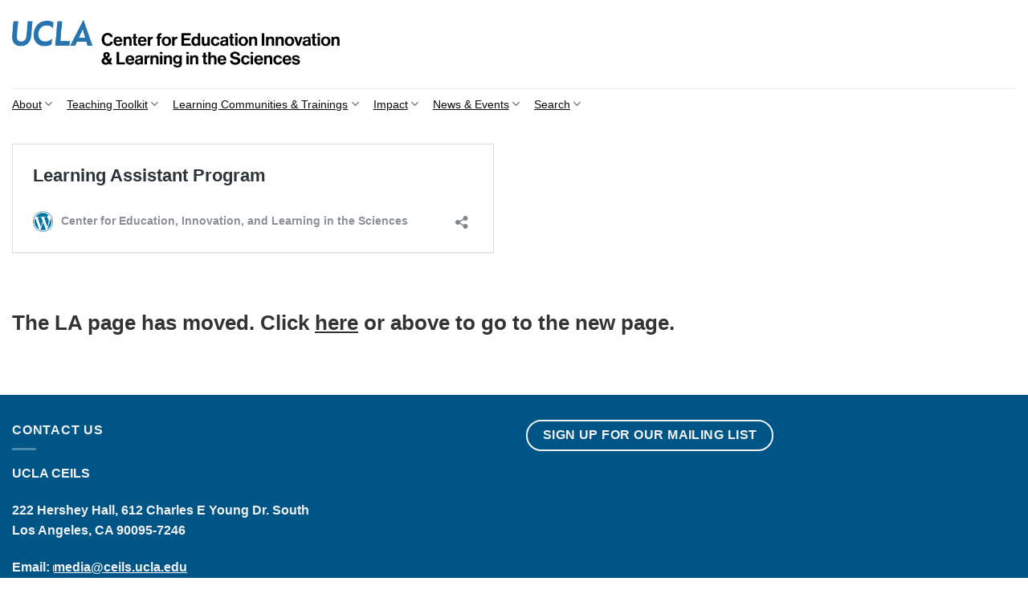

--- FILE ---
content_type: text/html; charset=UTF-8
request_url: https://ceils.ucla.edu/learningassistants/
body_size: 61935
content:

<!DOCTYPE html>
<html lang="en-US" class="loading-site no-js">
<head>
	<meta charset="UTF-8" />
	<link rel="profile" href="http://gmpg.org/xfn/11" />
	<link rel="pingback" href="https://ceils.ucla.edu/xmlrpc.php" />

	<script>(function(html){html.className = html.className.replace(/\bno-js\b/,'js')})(document.documentElement);</script>
<meta name='robots' content='index, follow, max-image-preview:large, max-snippet:-1, max-video-preview:-1' />
	<style>img:is([sizes="auto" i], [sizes^="auto," i]) { contain-intrinsic-size: 3000px 1500px }</style>
	<meta name="viewport" content="width=device-width, initial-scale=1, maximum-scale=2" />
	<!-- This site is optimized with the Yoast SEO plugin v26.8 - https://yoast.com/product/yoast-seo-wordpress/ -->
	<title>This page has moved - Center for Education, Innovation, and Learning in the Sciences</title>
	<link rel="canonical" href="https://ceils.ucla.edu/learningassistants/" />
	<meta property="og:locale" content="en_US" />
	<meta property="og:type" content="article" />
	<meta property="og:title" content="This page has moved - Center for Education, Innovation, and Learning in the Sciences" />
	<meta property="og:description" content="Learning Assistant Program The LA page has moved. Click here or above to go to the new page." />
	<meta property="og:url" content="https://ceils.ucla.edu/learningassistants/" />
	<meta property="og:site_name" content="Center for Education, Innovation, and Learning in the Sciences" />
	<meta property="article:modified_time" content="2022-07-12T21:01:10+00:00" />
	<meta name="twitter:card" content="summary_large_image" />
	<meta name="twitter:label1" content="Est. reading time" />
	<meta name="twitter:data1" content="1 minute" />
	<script type="application/ld+json" class="yoast-schema-graph">{"@context":"https://schema.org","@graph":[{"@type":"WebPage","@id":"https://ceils.ucla.edu/learningassistants/","url":"https://ceils.ucla.edu/learningassistants/","name":"This page has moved - Center for Education, Innovation, and Learning in the Sciences","isPartOf":{"@id":"https://ceils.ucla.edu/#website"},"datePublished":"2022-07-12T20:58:20+00:00","dateModified":"2022-07-12T21:01:10+00:00","breadcrumb":{"@id":"https://ceils.ucla.edu/learningassistants/#breadcrumb"},"inLanguage":"en-US","potentialAction":[{"@type":"ReadAction","target":["https://ceils.ucla.edu/learningassistants/"]}]},{"@type":"BreadcrumbList","@id":"https://ceils.ucla.edu/learningassistants/#breadcrumb","itemListElement":[{"@type":"ListItem","position":1,"name":"Home","item":"https://ceils.ucla.edu/"},{"@type":"ListItem","position":2,"name":"This page has moved"}]},{"@type":"WebSite","@id":"https://ceils.ucla.edu/#website","url":"https://ceils.ucla.edu/","name":"Center for Education, Innovation, and Learning in the Sciences","description":"UCLA CEILS","potentialAction":[{"@type":"SearchAction","target":{"@type":"EntryPoint","urlTemplate":"https://ceils.ucla.edu/?s={search_term_string}"},"query-input":{"@type":"PropertyValueSpecification","valueRequired":true,"valueName":"search_term_string"}}],"inLanguage":"en-US"}]}</script>
	<!-- / Yoast SEO plugin. -->


<link rel='dns-prefetch' href='//www.googletagmanager.com' />
<link rel='prefetch' href='https://ceils.ucla.edu/wp-content/themes/flatsome/assets/js/flatsome.js?ver=8e60d746741250b4dd4e' />
<link rel='prefetch' href='https://ceils.ucla.edu/wp-content/themes/flatsome/assets/js/chunk.slider.js?ver=3.19.4' />
<link rel='prefetch' href='https://ceils.ucla.edu/wp-content/themes/flatsome/assets/js/chunk.popups.js?ver=3.19.4' />
<link rel='prefetch' href='https://ceils.ucla.edu/wp-content/themes/flatsome/assets/js/chunk.tooltips.js?ver=3.19.4' />
<link rel="alternate" type="application/rss+xml" title="Center for Education, Innovation, and Learning in the Sciences &raquo; Feed" href="https://ceils.ucla.edu/feed/" />
<link rel="alternate" type="text/calendar" title="Center for Education, Innovation, and Learning in the Sciences &raquo; iCal Feed" href="https://ceils.ucla.edu/events/?ical=1" />
<script type="text/javascript">
/* <![CDATA[ */
window._wpemojiSettings = {"baseUrl":"https:\/\/s.w.org\/images\/core\/emoji\/16.0.1\/72x72\/","ext":".png","svgUrl":"https:\/\/s.w.org\/images\/core\/emoji\/16.0.1\/svg\/","svgExt":".svg","source":{"concatemoji":"https:\/\/ceils.ucla.edu\/wp-includes\/js\/wp-emoji-release.min.js?ver=1282493a0ebd64e9ad38dcef1bef634d"}};
/*! This file is auto-generated */
!function(s,n){var o,i,e;function c(e){try{var t={supportTests:e,timestamp:(new Date).valueOf()};sessionStorage.setItem(o,JSON.stringify(t))}catch(e){}}function p(e,t,n){e.clearRect(0,0,e.canvas.width,e.canvas.height),e.fillText(t,0,0);var t=new Uint32Array(e.getImageData(0,0,e.canvas.width,e.canvas.height).data),a=(e.clearRect(0,0,e.canvas.width,e.canvas.height),e.fillText(n,0,0),new Uint32Array(e.getImageData(0,0,e.canvas.width,e.canvas.height).data));return t.every(function(e,t){return e===a[t]})}function u(e,t){e.clearRect(0,0,e.canvas.width,e.canvas.height),e.fillText(t,0,0);for(var n=e.getImageData(16,16,1,1),a=0;a<n.data.length;a++)if(0!==n.data[a])return!1;return!0}function f(e,t,n,a){switch(t){case"flag":return n(e,"\ud83c\udff3\ufe0f\u200d\u26a7\ufe0f","\ud83c\udff3\ufe0f\u200b\u26a7\ufe0f")?!1:!n(e,"\ud83c\udde8\ud83c\uddf6","\ud83c\udde8\u200b\ud83c\uddf6")&&!n(e,"\ud83c\udff4\udb40\udc67\udb40\udc62\udb40\udc65\udb40\udc6e\udb40\udc67\udb40\udc7f","\ud83c\udff4\u200b\udb40\udc67\u200b\udb40\udc62\u200b\udb40\udc65\u200b\udb40\udc6e\u200b\udb40\udc67\u200b\udb40\udc7f");case"emoji":return!a(e,"\ud83e\udedf")}return!1}function g(e,t,n,a){var r="undefined"!=typeof WorkerGlobalScope&&self instanceof WorkerGlobalScope?new OffscreenCanvas(300,150):s.createElement("canvas"),o=r.getContext("2d",{willReadFrequently:!0}),i=(o.textBaseline="top",o.font="600 32px Arial",{});return e.forEach(function(e){i[e]=t(o,e,n,a)}),i}function t(e){var t=s.createElement("script");t.src=e,t.defer=!0,s.head.appendChild(t)}"undefined"!=typeof Promise&&(o="wpEmojiSettingsSupports",i=["flag","emoji"],n.supports={everything:!0,everythingExceptFlag:!0},e=new Promise(function(e){s.addEventListener("DOMContentLoaded",e,{once:!0})}),new Promise(function(t){var n=function(){try{var e=JSON.parse(sessionStorage.getItem(o));if("object"==typeof e&&"number"==typeof e.timestamp&&(new Date).valueOf()<e.timestamp+604800&&"object"==typeof e.supportTests)return e.supportTests}catch(e){}return null}();if(!n){if("undefined"!=typeof Worker&&"undefined"!=typeof OffscreenCanvas&&"undefined"!=typeof URL&&URL.createObjectURL&&"undefined"!=typeof Blob)try{var e="postMessage("+g.toString()+"("+[JSON.stringify(i),f.toString(),p.toString(),u.toString()].join(",")+"));",a=new Blob([e],{type:"text/javascript"}),r=new Worker(URL.createObjectURL(a),{name:"wpTestEmojiSupports"});return void(r.onmessage=function(e){c(n=e.data),r.terminate(),t(n)})}catch(e){}c(n=g(i,f,p,u))}t(n)}).then(function(e){for(var t in e)n.supports[t]=e[t],n.supports.everything=n.supports.everything&&n.supports[t],"flag"!==t&&(n.supports.everythingExceptFlag=n.supports.everythingExceptFlag&&n.supports[t]);n.supports.everythingExceptFlag=n.supports.everythingExceptFlag&&!n.supports.flag,n.DOMReady=!1,n.readyCallback=function(){n.DOMReady=!0}}).then(function(){return e}).then(function(){var e;n.supports.everything||(n.readyCallback(),(e=n.source||{}).concatemoji?t(e.concatemoji):e.wpemoji&&e.twemoji&&(t(e.twemoji),t(e.wpemoji)))}))}((window,document),window._wpemojiSettings);
/* ]]> */
</script>
<style id='wp-emoji-styles-inline-css' type='text/css'>

	img.wp-smiley, img.emoji {
		display: inline !important;
		border: none !important;
		box-shadow: none !important;
		height: 1em !important;
		width: 1em !important;
		margin: 0 0.07em !important;
		vertical-align: -0.1em !important;
		background: none !important;
		padding: 0 !important;
	}
</style>
<style id='wp-block-library-inline-css' type='text/css'>
:root{--wp-admin-theme-color:#007cba;--wp-admin-theme-color--rgb:0,124,186;--wp-admin-theme-color-darker-10:#006ba1;--wp-admin-theme-color-darker-10--rgb:0,107,161;--wp-admin-theme-color-darker-20:#005a87;--wp-admin-theme-color-darker-20--rgb:0,90,135;--wp-admin-border-width-focus:2px;--wp-block-synced-color:#7a00df;--wp-block-synced-color--rgb:122,0,223;--wp-bound-block-color:var(--wp-block-synced-color)}@media (min-resolution:192dpi){:root{--wp-admin-border-width-focus:1.5px}}.wp-element-button{cursor:pointer}:root{--wp--preset--font-size--normal:16px;--wp--preset--font-size--huge:42px}:root .has-very-light-gray-background-color{background-color:#eee}:root .has-very-dark-gray-background-color{background-color:#313131}:root .has-very-light-gray-color{color:#eee}:root .has-very-dark-gray-color{color:#313131}:root .has-vivid-green-cyan-to-vivid-cyan-blue-gradient-background{background:linear-gradient(135deg,#00d084,#0693e3)}:root .has-purple-crush-gradient-background{background:linear-gradient(135deg,#34e2e4,#4721fb 50%,#ab1dfe)}:root .has-hazy-dawn-gradient-background{background:linear-gradient(135deg,#faaca8,#dad0ec)}:root .has-subdued-olive-gradient-background{background:linear-gradient(135deg,#fafae1,#67a671)}:root .has-atomic-cream-gradient-background{background:linear-gradient(135deg,#fdd79a,#004a59)}:root .has-nightshade-gradient-background{background:linear-gradient(135deg,#330968,#31cdcf)}:root .has-midnight-gradient-background{background:linear-gradient(135deg,#020381,#2874fc)}.has-regular-font-size{font-size:1em}.has-larger-font-size{font-size:2.625em}.has-normal-font-size{font-size:var(--wp--preset--font-size--normal)}.has-huge-font-size{font-size:var(--wp--preset--font-size--huge)}.has-text-align-center{text-align:center}.has-text-align-left{text-align:left}.has-text-align-right{text-align:right}#end-resizable-editor-section{display:none}.aligncenter{clear:both}.items-justified-left{justify-content:flex-start}.items-justified-center{justify-content:center}.items-justified-right{justify-content:flex-end}.items-justified-space-between{justify-content:space-between}.screen-reader-text{border:0;clip-path:inset(50%);height:1px;margin:-1px;overflow:hidden;padding:0;position:absolute;width:1px;word-wrap:normal!important}.screen-reader-text:focus{background-color:#ddd;clip-path:none;color:#444;display:block;font-size:1em;height:auto;left:5px;line-height:normal;padding:15px 23px 14px;text-decoration:none;top:5px;width:auto;z-index:100000}html :where(.has-border-color){border-style:solid}html :where([style*=border-top-color]){border-top-style:solid}html :where([style*=border-right-color]){border-right-style:solid}html :where([style*=border-bottom-color]){border-bottom-style:solid}html :where([style*=border-left-color]){border-left-style:solid}html :where([style*=border-width]){border-style:solid}html :where([style*=border-top-width]){border-top-style:solid}html :where([style*=border-right-width]){border-right-style:solid}html :where([style*=border-bottom-width]){border-bottom-style:solid}html :where([style*=border-left-width]){border-left-style:solid}html :where(img[class*=wp-image-]){height:auto;max-width:100%}:where(figure){margin:0 0 1em}html :where(.is-position-sticky){--wp-admin--admin-bar--position-offset:var(--wp-admin--admin-bar--height,0px)}@media screen and (max-width:600px){html :where(.is-position-sticky){--wp-admin--admin-bar--position-offset:0px}}
</style>
<link rel='stylesheet' id='flatsome-main-css' href='https://ceils.ucla.edu/wp-content/themes/flatsome/assets/css/flatsome.css?ver=3.19.4' type='text/css' media='all' />
<style id='flatsome-main-inline-css' type='text/css'>
@font-face {
				font-family: "fl-icons";
				font-display: block;
				src: url(https://ceils.ucla.edu/wp-content/themes/flatsome/assets/css/icons/fl-icons.eot?v=3.19.4);
				src:
					url(https://ceils.ucla.edu/wp-content/themes/flatsome/assets/css/icons/fl-icons.eot#iefix?v=3.19.4) format("embedded-opentype"),
					url(https://ceils.ucla.edu/wp-content/themes/flatsome/assets/css/icons/fl-icons.woff2?v=3.19.4) format("woff2"),
					url(https://ceils.ucla.edu/wp-content/themes/flatsome/assets/css/icons/fl-icons.ttf?v=3.19.4) format("truetype"),
					url(https://ceils.ucla.edu/wp-content/themes/flatsome/assets/css/icons/fl-icons.woff?v=3.19.4) format("woff"),
					url(https://ceils.ucla.edu/wp-content/themes/flatsome/assets/css/icons/fl-icons.svg?v=3.19.4#fl-icons) format("svg");
			}
</style>
<link rel='stylesheet' id='flatsome-style-css' href='https://ceils.ucla.edu/wp-content/themes/ceils/style.css?ver=3.0' type='text/css' media='all' />
<link rel='stylesheet' id='wp-block-heading-css' href='https://ceils.ucla.edu/wp-includes/blocks/heading/style.min.css?ver=1282493a0ebd64e9ad38dcef1bef634d' type='text/css' media='all' />
<link rel='stylesheet' id='wp-block-paragraph-css' href='https://ceils.ucla.edu/wp-includes/blocks/paragraph/style.min.css?ver=1282493a0ebd64e9ad38dcef1bef634d' type='text/css' media='all' />

<!-- Google tag (gtag.js) snippet added by Site Kit -->
<!-- Google Analytics snippet added by Site Kit -->
<script type="text/javascript" src="https://www.googletagmanager.com/gtag/js?id=GT-MKPDWNW" id="google_gtagjs-js" async></script>
<script type="text/javascript" id="google_gtagjs-js-after">
/* <![CDATA[ */
window.dataLayer = window.dataLayer || [];function gtag(){dataLayer.push(arguments);}
gtag("set","linker",{"domains":["ceils.ucla.edu"]});
gtag("js", new Date());
gtag("set", "developer_id.dZTNiMT", true);
gtag("config", "GT-MKPDWNW");
/* ]]> */
</script>
<script type="text/javascript" src="https://ceils.ucla.edu/wp-includes/js/jquery/jquery.min.js?ver=3.7.1" id="jquery-core-js"></script>
<script type="text/javascript" src="https://ceils.ucla.edu/wp-includes/js/jquery/jquery-migrate.min.js?ver=3.4.1" id="jquery-migrate-js"></script>
<script type="text/javascript" src="https://ceils.ucla.edu/wp-includes/js/wp-embed.min.js?ver=1282493a0ebd64e9ad38dcef1bef634d" id="wp-embed-js" defer="defer" data-wp-strategy="defer"></script>
<link rel="https://api.w.org/" href="https://ceils.ucla.edu/wp-json/" /><link rel="alternate" title="JSON" type="application/json" href="https://ceils.ucla.edu/wp-json/wp/v2/pages/2322" /><link rel="EditURI" type="application/rsd+xml" title="RSD" href="https://ceils.ucla.edu/xmlrpc.php?rsd" />

<link rel='shortlink' href='https://ceils.ucla.edu/?p=2322' />
<link rel="alternate" title="oEmbed (JSON)" type="application/json+oembed" href="https://ceils.ucla.edu/wp-json/oembed/1.0/embed?url=https%3A%2F%2Fceils.ucla.edu%2Flearningassistants%2F" />
<link rel="alternate" title="oEmbed (XML)" type="text/xml+oembed" href="https://ceils.ucla.edu/wp-json/oembed/1.0/embed?url=https%3A%2F%2Fceils.ucla.edu%2Flearningassistants%2F&#038;format=xml" />
<meta name="generator" content="Site Kit by Google 1.170.0" /><!-- Matomo -->
<script>
  var _paq = window._paq = window._paq || [];
  /* tracker methods like "setCustomDimension" should be called before "trackPageView" */
  _paq.push(['trackPageView']);
  _paq.push(['enableLinkTracking']);
  (function() {
    var u="https://matomolsc.lsnet.ucla.edu/";
    _paq.push(['setTrackerUrl', u+'matomo.php']);
    _paq.push(['setSiteId', '42']);
    var d=document, g=d.createElement('script'), s=d.getElementsByTagName('script')[0];
    g.async=true; g.src=u+'matomo.js'; s.parentNode.insertBefore(g,s);
  })();
</script>
<!-- End Matomo Code -->
<meta name="tec-api-version" content="v1"><meta name="tec-api-origin" content="https://ceils.ucla.edu"><link rel="alternate" href="https://ceils.ucla.edu/wp-json/tribe/events/v1/" /><style id="custom-css" type="text/css">:root {--primary-color: #2774ae;--fs-color-primary: #2774ae;--fs-color-secondary: #ffd100;--fs-color-success: #00ff87;--fs-color-alert: #b20000;--fs-experimental-link-color: #333333;--fs-experimental-link-color-hover: #111;}.tooltipster-base {--tooltip-color: #fff;--tooltip-bg-color: #000;}.off-canvas-right .mfp-content, .off-canvas-left .mfp-content {--drawer-width: 300px;}.container-width, .full-width .ubermenu-nav, .container, .row{max-width: 1370px}.row.row-collapse{max-width: 1340px}.row.row-small{max-width: 1362.5px}.row.row-large{max-width: 1400px}.header-main{height: 110px}#logo img{max-height: 110px}#logo{width:408px;}.header-bottom{min-height: 10px}.header-top{min-height: 40px}.transparent .header-main{height: 30px}.transparent #logo img{max-height: 30px}.has-transparent + .page-title:first-of-type,.has-transparent + #main > .page-title,.has-transparent + #main > div > .page-title,.has-transparent + #main .page-header-wrapper:first-of-type .page-title{padding-top: 80px;}.header.show-on-scroll,.stuck .header-main{height:70px!important}.stuck #logo img{max-height: 70px!important}.header-bg-color {background-color: rgba(255,255,255,0.9)}.header-bottom {background-color: #ffffff}.top-bar-nav > li > a{line-height: 16px }.header-main .nav > li > a{line-height: 16px }.stuck .header-main .nav > li > a{line-height: 50px }.header-bottom-nav > li > a{line-height: 16px }@media (max-width: 549px) {.header-main{height: 70px}#logo img{max-height: 70px}}body{color: #333333}h1,h2,h3,h4,h5,h6,.heading-font{color: #333333;}.nav > li > a, .links > li > a{text-transform: none;}.header:not(.transparent) .header-nav-main.nav > li > a {color: #0a0a0a;}.header:not(.transparent) .header-nav-main.nav > li > a:hover,.header:not(.transparent) .header-nav-main.nav > li.active > a,.header:not(.transparent) .header-nav-main.nav > li.current > a,.header:not(.transparent) .header-nav-main.nav > li > a.active,.header:not(.transparent) .header-nav-main.nav > li > a.current{color: #0a0a0a;}.header-nav-main.nav-line-bottom > li > a:before,.header-nav-main.nav-line-grow > li > a:before,.header-nav-main.nav-line > li > a:before,.header-nav-main.nav-box > li > a:hover,.header-nav-main.nav-box > li.active > a,.header-nav-main.nav-pills > li > a:hover,.header-nav-main.nav-pills > li.active > a{color:#FFF!important;background-color: #0a0a0a;}.header:not(.transparent) .header-bottom-nav.nav > li > a{color: #0a0a0a;}.widget:where(:not(.widget_shopping_cart)) a{color: #333333;}.widget:where(:not(.widget_shopping_cart)) a:hover{color: #000000;}.widget .tagcloud a:hover{border-color: #000000; background-color: #000000;}.footer-1{background-color: #005587}.absolute-footer, html{background-color: #ffffff}.nav-vertical-fly-out > li + li {border-top-width: 1px; border-top-style: solid;}/* Custom CSS */a { text-decoration: underline; }.links { color: #000000; }.copyright-footer { color: #000000; }.label-new.menu-item > a:after{content:"New";}.label-hot.menu-item > a:after{content:"Hot";}.label-sale.menu-item > a:after{content:"Sale";}.label-popular.menu-item > a:after{content:"Popular";}</style>		<style type="text/css" id="wp-custom-css">
			.menu-item *:focus { outline: red 1px solid; }

*:focus { outline: red 1px solid; }

.menu-item li:hover ul, .menu-item li:focus-within ul { display: block; }

.mec-event-list-minimal .mec-event-title {
    margin-top: 0;
    margin-bottom: 10px;
    font-weight: 700;
    font-size: 18px;
    text-transform: none;
    letter-spacing: 0;
    padding-top: 10px;
}

b, strong { font-weight: 700; }



.banner > .banner-inner > .banner-layers > .text-box > .text-box-content > .text-inner > h2 { font-weight: 700; letter-spacing: 0px; }

nav > .ubermenu-nav > li > a > i { right: 7px !important; }

.calendly-badge-widget .calendly-badge-content {
	height: 75px !important;
	font-size: 1.3rem !important;
}

.text-white { color: #fff; }		</style>
		<style id="kirki-inline-styles"></style></head>

<body class="wp-singular page-template-default page page-id-2322 wp-theme-flatsome wp-child-theme-ceils tribe-no-js full-width lightbox nav-dropdown-has-arrow nav-dropdown-has-shadow nav-dropdown-has-border">

<!-- Begin Constant Contact Active Forms -->
<script> var _ctct_m = "20720269223f57603be6efc20d5ebf5f"; </script>
<script id="signupScript" src="//static.ctctcdn.com/js/signup-form-widget/current/signup-form-widget.min.js" async defer></script>
<!-- End Constant Contact Active Forms -->
<a class="skip-link screen-reader-text" href="#main">Skip to content</a>

<div id="wrapper">

	
	<header id="header" class="header has-sticky sticky-jump">
		<div class="header-wrapper">
			<div id="masthead" class="header-main ">
      <div class="header-inner flex-row container logo-left medium-logo-center" role="navigation">

          <!-- Logo -->
          <div id="logo" class="flex-col logo">
            
<!-- Header logo -->
<a href="https://ceils.ucla.edu/" title="Center for Education, Innovation, and Learning in the Sciences - UCLA CEILS" rel="home">
		<img width="1020" height="270" src="https://ceils.ucla.edu/wp-content/uploads/sites/48/2024/07/ceils-no-horizontal-padding-1400x371.png" class="header_logo header-logo" alt="Center for Education, Innovation, and Learning in the Sciences"/><img  width="1020" height="270" src="https://ceils.ucla.edu/wp-content/uploads/sites/48/2024/07/ceils-no-horizontal-padding-1400x371.png" class="header-logo-dark" alt="Center for Education, Innovation, and Learning in the Sciences"/></a>
          </div>

          <!-- Mobile Left Elements -->
          <div class="flex-col show-for-medium flex-left">
            <ul class="mobile-nav nav nav-left ">
              <li class="nav-icon has-icon">
  		<a href="#" data-open="#main-menu" data-pos="left" data-bg="main-menu-overlay" data-color="" class="is-small" aria-label="Menu" aria-controls="main-menu" aria-expanded="false">

		  <i class="icon-menu" ></i>
		  		</a>
	</li>
            </ul>
          </div>

          <!-- Left Elements -->
          <div class="flex-col hide-for-medium flex-left
            flex-grow">
            <ul class="header-nav header-nav-main nav nav-left  nav-line-bottom nav-prompts-overlay" >
                          </ul>
          </div>

          <!-- Right Elements -->
          <div class="flex-col hide-for-medium flex-right">
            <ul class="header-nav header-nav-main nav nav-right  nav-line-bottom nav-prompts-overlay">
                          </ul>
          </div>

          <!-- Mobile Right Elements -->
          <div class="flex-col show-for-medium flex-right">
            <ul class="mobile-nav nav nav-right ">
                          </ul>
          </div>

      </div>

            <div class="container"><div class="top-divider full-width"></div></div>
      </div>
<div id="wide-nav" class="header-bottom wide-nav hide-for-medium">
    <div class="flex-row container">

                        <div class="flex-col hide-for-medium flex-left">
                <ul class="nav header-nav header-bottom-nav nav-left  nav-size-medium nav-spacing-medium">
                    <li id="menu-item-301" class="menu-item menu-item-type-post_type menu-item-object-page menu-item-has-children menu-item-301 menu-item-design-default has-dropdown"><a href="https://ceils.ucla.edu/about/" class="nav-top-link" aria-expanded="false" aria-haspopup="menu">About<i class="icon-angle-down" ></i></a>
<ul class="sub-menu nav-dropdown nav-dropdown-default">
	<li id="menu-item-304" class="menu-item menu-item-type-post_type menu-item-object-page menu-item-304"><a href="https://ceils.ucla.edu/about/mission-values/">Mission &amp; Values</a></li>
	<li id="menu-item-2563" class="menu-item menu-item-type-post_type menu-item-object-page menu-item-2563"><a href="https://ceils.ucla.edu/our-history/">Our History</a></li>
	<li id="menu-item-2412" class="menu-item menu-item-type-post_type menu-item-object-page menu-item-2412"><a href="https://ceils.ucla.edu/about/faculty-advisory-committee/">Faculty Advisory Committee</a></li>
	<li id="menu-item-302" class="menu-item menu-item-type-post_type menu-item-object-page menu-item-302"><a href="https://ceils.ucla.edu/about/connect-with-us/">Connect with Us</a></li>
</ul>
</li>
<li id="menu-item-295" class="menu-item menu-item-type-post_type menu-item-object-page menu-item-has-children menu-item-295 menu-item-design-default has-dropdown"><a href="https://ceils.ucla.edu/teaching-toolkit/" class="nav-top-link" aria-expanded="false" aria-haspopup="menu">Teaching Toolkit<i class="icon-angle-down" ></i></a>
<ul class="sub-menu nav-dropdown nav-dropdown-default">
	<li id="menu-item-297" class="menu-item menu-item-type-post_type menu-item-object-page menu-item-297"><a href="https://ceils.ucla.edu/teaching-toolkit/ceils-teaching-guides/">CEILS  Teaching Guides</a></li>
	<li id="menu-item-9217" class="menu-item menu-item-type-post_type menu-item-object-page menu-item-9217"><a href="https://ceils.ucla.edu/teaching-toolkit/ideas-of-how-to-more-effectively-work-with-tas/">Ideas of how to more effectively work with TAs</a></li>
	<li id="menu-item-2223" class="menu-item menu-item-type-post_type menu-item-object-page menu-item-2223"><a href="https://ceils.ucla.edu/on-demand-teaching-learning-library/">On Demand Teaching &amp; Learning Library</a></li>
	<li id="menu-item-299" class="menu-item menu-item-type-post_type menu-item-object-page menu-item-299"><a href="https://ceils.ucla.edu/teaching-toolkit/mentoring-resources/">Mentoring Resources</a></li>
	<li id="menu-item-9153" class="menu-item menu-item-type-custom menu-item-object-custom menu-item-9153"><a href="https://teaching.ucla.edu/resources/teaching-guides/using-generative-ai-reflectively-and-responsibly-in-teaching-and-learning/">TLC Teaching Guide on Artificial Intelligence</a></li>
	<li id="menu-item-8810" class="menu-item menu-item-type-custom menu-item-object-custom menu-item-8810"><a href="https://teaching.ucla.edu/resources/maintaining-instructional-continuity/">TLC Guidance on Instructional Continuity</a></li>
	<li id="menu-item-296" class="menu-item menu-item-type-post_type menu-item-object-page menu-item-296"><a href="https://ceils.ucla.edu/teaching-toolkit/bruin-learn-support/">Bruin Learn Support (External Link)</a></li>
	<li id="menu-item-9157" class="menu-item menu-item-type-custom menu-item-object-custom menu-item-9157"><a href="https://ctig.ucla.edu/">UCLA Cross-Campus Teaching Innovations Group</a></li>
	<li id="menu-item-9158" class="menu-item menu-item-type-custom menu-item-object-custom menu-item-9158"><a href="https://dts.ucla.edu/initiatives/bruin-learn-center-excellence">Bruin Learn Center of Excellence (External Site)</a></li>
	<li id="menu-item-8524" class="menu-item menu-item-type-post_type menu-item-object-page menu-item-8524"><a href="https://ceils.ucla.edu/teaching-toolkit/reading-recommendations/">Reading Recommendations</a></li>
</ul>
</li>
<li id="menu-item-1881" class="menu-item menu-item-type-custom menu-item-object-custom menu-item-has-children menu-item-1881 menu-item-design-default has-dropdown"><a href="#" class="nav-top-link" aria-expanded="false" aria-haspopup="menu">Learning Communities &#038; Trainings<i class="icon-angle-down" ></i></a>
<ul class="sub-menu nav-dropdown nav-dropdown-default">
	<li id="menu-item-8948" class="menu-item menu-item-type-post_type menu-item-object-page menu-item-8948"><a href="https://ceils.ucla.edu/new-faculty-orientation/">New Faculty Orientation</a></li>
	<li id="menu-item-8975" class="menu-item menu-item-type-post_type menu-item-object-page menu-item-8975"><a href="https://ceils.ucla.edu/learning-communities-trainings/ucla-summer-institute/">UCLA Summer Institute on Evidence-based Teaching</a></li>
	<li id="menu-item-8351" class="menu-item menu-item-type-post_type menu-item-object-page menu-item-8351"><a href="https://ceils.ucla.edu/ceils-teaching-table-stem-instructors/">CEILS Teaching Table for STEM Instructors</a></li>
	<li id="menu-item-288" class="menu-item menu-item-type-post_type menu-item-object-page menu-item-288"><a href="https://ceils.ucla.edu/learning-communities-trainings/ceils-journal-club/">CEILS Journal Club</a></li>
	<li id="menu-item-285" class="menu-item menu-item-type-post_type menu-item-object-page menu-item-285"><a href="https://ceils.ucla.edu/learning-communities-trainings/learning-assistant-program/">Undergraduate Learning Assistant (LA) Program</a></li>
	<li id="menu-item-9156" class="menu-item menu-item-type-custom menu-item-object-custom menu-item-9156"><a href="https://cirtl.ceils.ucla.edu/">Grad Student and Postdoc Opportunities</a></li>
	<li id="menu-item-2004" class="menu-item menu-item-type-post_type menu-item-object-page menu-item-2004"><a href="https://ceils.ucla.edu/learning-communities-trainings/annual-event-full-day-workshop-on-best-practices-in-teaching/">CEILS Annual Faculty Teaching Workshop</a></li>
	<li id="menu-item-8744" class="menu-item menu-item-type-post_type menu-item-object-page menu-item-8744"><a href="https://ceils.ucla.edu/ps-fit/">Physical Sciences Faculty in Inclusive Teaching (PS FIT)</a></li>
	<li id="menu-item-287" class="menu-item menu-item-type-post_type menu-item-object-page menu-item-287"><a href="https://ceils.ucla.edu/learning-communities-trainings/faculty-learning-program/">Faculty Learning Program</a></li>
	<li id="menu-item-9326" class="menu-item menu-item-type-post_type menu-item-object-page menu-item-9326"><a href="https://ceils.ucla.edu/joint-mentor-mentee-training/">Joint Mentor &amp; Mentee Training</a></li>
</ul>
</li>
<li id="menu-item-1882" class="menu-item menu-item-type-custom menu-item-object-custom menu-item-has-children menu-item-1882 menu-item-design-default has-dropdown"><a href="#" class="nav-top-link" aria-expanded="false" aria-haspopup="menu">Impact<i class="icon-angle-down" ></i></a>
<ul class="sub-menu nav-dropdown nav-dropdown-default">
	<li id="menu-item-1791" class="menu-item menu-item-type-post_type menu-item-object-page menu-item-1791"><a href="https://ceils.ucla.edu/ceils-publications/">CEILS Publications and Presentations</a></li>
	<li id="menu-item-1739" class="menu-item menu-item-type-post_type menu-item-object-page menu-item-1739"><a href="https://ceils.ucla.edu/ceils-5-year-review-report/">CEILS 5-Year Review Report</a></li>
	<li id="menu-item-970" class="menu-item menu-item-type-post_type menu-item-object-page menu-item-970"><a href="https://ceils.ucla.edu/transforming-teaching-in-the-ls-core/">Transforming Teaching in the Life Sciences Core Curriculum (LS7ABC, LS107)</a></li>
	<li id="menu-item-1002" class="menu-item menu-item-type-post_type menu-item-object-page menu-item-1002"><a href="https://ceils.ucla.edu/mathematics-for-scientists/">Transforming Calculus with a Biological Systems Perspective (LS30AB)</a></li>
	<li id="menu-item-1434" class="menu-item menu-item-type-post_type menu-item-object-page menu-item-1434"><a href="https://ceils.ucla.edu/diversifying-career-pathways-for-life-science-students-ls-110-2/">Diversifying Career Pathways for Life Science Students (LS 110)</a></li>
	<li id="menu-item-716" class="menu-item menu-item-type-post_type menu-item-object-page menu-item-716"><a href="https://ceils.ucla.edu/ucla-building-excellence-for-stem-transfers/">UCLA Building Excellence for STEM Transfers</a></li>
	<li id="menu-item-1031" class="menu-item menu-item-type-post_type menu-item-object-page menu-item-1031"><a href="https://ceils.ucla.edu/out-of-the-box-faculty/">Advancing Inclusive Teaching – Out of the Box</a></li>
	<li id="menu-item-8079" class="menu-item menu-item-type-custom menu-item-object-custom menu-item-8079"><a href="https://californiaregionalcollaborative.org/">NSF INCLUDES Aspire SoCal Regional Collaborative</a></li>
	<li id="menu-item-9124" class="menu-item menu-item-type-post_type menu-item-object-page menu-item-9124"><a href="https://ceils.ucla.edu/artificial-intelligence-and-math-skills-aims-in-physics-chemistry-and-life-sciences/">Artificial Intelligence and Math Skills (AIMS) in Physics, Chemistry and Life Sciences</a></li>
</ul>
</li>
<li id="menu-item-1883" class="menu-item menu-item-type-custom menu-item-object-custom menu-item-has-children menu-item-1883 menu-item-design-default has-dropdown"><a href="#" class="nav-top-link" aria-expanded="false" aria-haspopup="menu">News &#038; Events<i class="icon-angle-down" ></i></a>
<ul class="sub-menu nav-dropdown nav-dropdown-default">
	<li id="menu-item-1457" class="menu-item menu-item-type-custom menu-item-object-custom menu-item-1457"><a href="/events">Events Calendar</a></li>
	<li id="menu-item-282" class="menu-item menu-item-type-post_type menu-item-object-page menu-item-282"><a href="https://ceils.ucla.edu/news-events/newsletter-archive/">Mailing List and Archived Newsletters</a></li>
</ul>
</li>
<li id="menu-item-2548" class="menu-item menu-item-type-custom menu-item-object-custom menu-item-has-children menu-item-2548 menu-item-design-default has-dropdown"><a href="#" class="nav-top-link" aria-expanded="false" aria-haspopup="menu">Search<i class="icon-angle-down" ></i></a>
<ul class="sub-menu nav-dropdown nav-dropdown-default">
	<li id="menu-item-2549" class="menu-item menu-item-type-custom menu-item-object-custom menu-item-2549"><a href="#">Search</a></li>
</ul>
</li>
                </ul>
            </div>
            
            
                        <div class="flex-col hide-for-medium flex-right flex-grow">
              <ul class="nav header-nav header-bottom-nav nav-right  nav-size-medium nav-spacing-medium">
                                 </ul>
            </div>
            
            
    </div>
</div>

<div class="header-bg-container fill"><div class="header-bg-image fill"></div><div class="header-bg-color fill"></div></div>		</div>
	</header>

	
	<main id="main" class="">
<div id="content" class="content-area page-wrapper" role="main">
	<div class="row row-main">
		<div class="large-12 col">
			<div class="col-inner">

				
									
						

<blockquote class="wp-embedded-content" data-secret="0SRiEgb75B"><a href="https://ceils.ucla.edu/learning-communities-trainings/learning-assistant-program/">Learning Assistant Program</a></blockquote><iframe class="wp-embedded-content" sandbox="allow-scripts" security="restricted" style="position: absolute; clip: rect(1px, 1px, 1px, 1px);" title="&#8220;Learning Assistant Program&#8221; &#8212; Center for Education, Innovation, and Learning in the Sciences" src="https://ceils.ucla.edu/learning-communities-trainings/learning-assistant-program/embed/#?secret=0SRiEgb75B" data-secret="0SRiEgb75B" width="600" height="338" frameborder="0" marginwidth="0" marginheight="0" scrolling="no"></iframe>



<h2 class="wp-block-heading">The LA page has moved. Click <a href="https://ceils.ucla.edu/learning-communities-trainings/learning-assistant-program/">here</a> or above to go to the new page.</h2>



<p></p>

					
												</div>
		</div>
	</div>
</div>


</main>

<footer id="footer" class="footer-wrapper">

	
<!-- FOOTER 1 -->
<div class="footer-widgets footer footer-1">
		<div class="row dark large-columns-2 mb-0">
	   		<div id="text-15" class="col pb-0 widget widget_text"><span class="widget-title">Contact Us</span><div class="is-divider small"></div>			<div class="textwidget"><p><strong>UCLA CEILS</strong></p>
<p><strong>222 Hershey Hall, 612 Charles E Young Dr. South<br />
</strong><strong>Los Angeles, CA 90095-7246</strong></p>
<p><strong>Email: <img decoding="async" src="https://ceils.ucla.edu/wp-content/themes/life-sciences/assets/white-divider.gif" alt="separator image" /><a href="mailto:media@ceils.ucla.edu">media@ceils.ucla.edu</a></strong></p>
</div>
		</div>
		<div id="block_widget-4" class="col pb-0 widget block_widget">
		
		<div class="block-edit-link" data-title="Edit Block: Subscribe Button"   data-backend="https://ceils.ucla.edu/wp-admin/post.php?post=1936&#038;action=edit" data-link="https://ceils.ucla.edu/wp-admin/post.php?post=1012&#038;action=edit&#038;app=uxbuilder&#038;type=editor&#038;edit_post_id=1936"></div><a href="https://ceils.ucla.edu/news-events/newsletter-archive/" target="_blank" class="button primary is-outline" rel="noopener"  style="border-radius:99px;">
		<span>Sign Up for Our Mailing List</span>
	</a>

		</div>
				</div>
</div>

<!-- FOOTER 2 -->



<div class="absolute-footer light medium-text-center small-text-center">
  <div class="container clearfix">

    
    <div class="footer-primary pull-left">
              <div class="menu-secondary-container"><ul id="menu-secondary" class="links footer-nav uppercase"><li id="menu-item-1808" class="menu-item menu-item-type-custom menu-item-object-custom menu-item-1808"><a href="https://www.bso.ucla.edu/">Emergency</a></li>
<li id="menu-item-1809" class="menu-item menu-item-type-custom menu-item-object-custom menu-item-1809"><a href="http://www.ucla.edu/accessibility">Accessibility</a></li>
<li id="menu-item-1810" class="menu-item menu-item-type-custom menu-item-object-custom menu-item-1810"><a href="http://www.ucla.edu/terms-of-use/">Privacy &#038; Terms of Use</a></li>
</ul></div>            <div class="copyright-footer">
        © 2026 Regents of the <a href="https://www.universityofcalifornia.edu/" target="_blank">University of California</a>      </div>
          </div>
  </div>
</div>

<a href="#top" class="back-to-top button icon invert plain fixed bottom z-1 is-outline hide-for-medium circle" id="top-link" aria-label="Go to top"><i class="icon-angle-up" ></i></a>

</footer>

</div>

<div id="main-menu" class="mobile-sidebar no-scrollbar mfp-hide">

	
	<div class="sidebar-menu no-scrollbar ">

		
					<ul class="nav nav-sidebar nav-vertical nav-uppercase" data-tab="1">
				<li class="menu-item menu-item-type-post_type menu-item-object-page menu-item-has-children menu-item-301"><a href="https://ceils.ucla.edu/about/">About</a>
<ul class="sub-menu nav-sidebar-ul children">
	<li class="menu-item menu-item-type-post_type menu-item-object-page menu-item-304"><a href="https://ceils.ucla.edu/about/mission-values/">Mission &amp; Values</a></li>
	<li class="menu-item menu-item-type-post_type menu-item-object-page menu-item-2563"><a href="https://ceils.ucla.edu/our-history/">Our History</a></li>
	<li class="menu-item menu-item-type-post_type menu-item-object-page menu-item-2412"><a href="https://ceils.ucla.edu/about/faculty-advisory-committee/">Faculty Advisory Committee</a></li>
	<li class="menu-item menu-item-type-post_type menu-item-object-page menu-item-302"><a href="https://ceils.ucla.edu/about/connect-with-us/">Connect with Us</a></li>
</ul>
</li>
<li class="menu-item menu-item-type-post_type menu-item-object-page menu-item-has-children menu-item-295"><a href="https://ceils.ucla.edu/teaching-toolkit/">Teaching Toolkit</a>
<ul class="sub-menu nav-sidebar-ul children">
	<li class="menu-item menu-item-type-post_type menu-item-object-page menu-item-297"><a href="https://ceils.ucla.edu/teaching-toolkit/ceils-teaching-guides/">CEILS  Teaching Guides</a></li>
	<li class="menu-item menu-item-type-post_type menu-item-object-page menu-item-9217"><a href="https://ceils.ucla.edu/teaching-toolkit/ideas-of-how-to-more-effectively-work-with-tas/">Ideas of how to more effectively work with TAs</a></li>
	<li class="menu-item menu-item-type-post_type menu-item-object-page menu-item-2223"><a href="https://ceils.ucla.edu/on-demand-teaching-learning-library/">On Demand Teaching &amp; Learning Library</a></li>
	<li class="menu-item menu-item-type-post_type menu-item-object-page menu-item-299"><a href="https://ceils.ucla.edu/teaching-toolkit/mentoring-resources/">Mentoring Resources</a></li>
	<li class="menu-item menu-item-type-custom menu-item-object-custom menu-item-9153"><a href="https://teaching.ucla.edu/resources/teaching-guides/using-generative-ai-reflectively-and-responsibly-in-teaching-and-learning/">TLC Teaching Guide on Artificial Intelligence</a></li>
	<li class="menu-item menu-item-type-custom menu-item-object-custom menu-item-8810"><a href="https://teaching.ucla.edu/resources/maintaining-instructional-continuity/">TLC Guidance on Instructional Continuity</a></li>
	<li class="menu-item menu-item-type-post_type menu-item-object-page menu-item-296"><a href="https://ceils.ucla.edu/teaching-toolkit/bruin-learn-support/">Bruin Learn Support (External Link)</a></li>
	<li class="menu-item menu-item-type-custom menu-item-object-custom menu-item-9157"><a href="https://ctig.ucla.edu/">UCLA Cross-Campus Teaching Innovations Group</a></li>
	<li class="menu-item menu-item-type-custom menu-item-object-custom menu-item-9158"><a href="https://dts.ucla.edu/initiatives/bruin-learn-center-excellence">Bruin Learn Center of Excellence (External Site)</a></li>
	<li class="menu-item menu-item-type-post_type menu-item-object-page menu-item-8524"><a href="https://ceils.ucla.edu/teaching-toolkit/reading-recommendations/">Reading Recommendations</a></li>
</ul>
</li>
<li class="menu-item menu-item-type-custom menu-item-object-custom menu-item-has-children menu-item-1881"><a href="#">Learning Communities &#038; Trainings</a>
<ul class="sub-menu nav-sidebar-ul children">
	<li class="menu-item menu-item-type-post_type menu-item-object-page menu-item-8948"><a href="https://ceils.ucla.edu/new-faculty-orientation/">New Faculty Orientation</a></li>
	<li class="menu-item menu-item-type-post_type menu-item-object-page menu-item-8975"><a href="https://ceils.ucla.edu/learning-communities-trainings/ucla-summer-institute/">UCLA Summer Institute on Evidence-based Teaching</a></li>
	<li class="menu-item menu-item-type-post_type menu-item-object-page menu-item-8351"><a href="https://ceils.ucla.edu/ceils-teaching-table-stem-instructors/">CEILS Teaching Table for STEM Instructors</a></li>
	<li class="menu-item menu-item-type-post_type menu-item-object-page menu-item-288"><a href="https://ceils.ucla.edu/learning-communities-trainings/ceils-journal-club/">CEILS Journal Club</a></li>
	<li class="menu-item menu-item-type-post_type menu-item-object-page menu-item-285"><a href="https://ceils.ucla.edu/learning-communities-trainings/learning-assistant-program/">Undergraduate Learning Assistant (LA) Program</a></li>
	<li class="menu-item menu-item-type-custom menu-item-object-custom menu-item-9156"><a href="https://cirtl.ceils.ucla.edu/">Grad Student and Postdoc Opportunities</a></li>
	<li class="menu-item menu-item-type-post_type menu-item-object-page menu-item-2004"><a href="https://ceils.ucla.edu/learning-communities-trainings/annual-event-full-day-workshop-on-best-practices-in-teaching/">CEILS Annual Faculty Teaching Workshop</a></li>
	<li class="menu-item menu-item-type-post_type menu-item-object-page menu-item-8744"><a href="https://ceils.ucla.edu/ps-fit/">Physical Sciences Faculty in Inclusive Teaching (PS FIT)</a></li>
	<li class="menu-item menu-item-type-post_type menu-item-object-page menu-item-287"><a href="https://ceils.ucla.edu/learning-communities-trainings/faculty-learning-program/">Faculty Learning Program</a></li>
	<li class="menu-item menu-item-type-post_type menu-item-object-page menu-item-9326"><a href="https://ceils.ucla.edu/joint-mentor-mentee-training/">Joint Mentor &amp; Mentee Training</a></li>
</ul>
</li>
<li class="menu-item menu-item-type-custom menu-item-object-custom menu-item-has-children menu-item-1882"><a href="#">Impact</a>
<ul class="sub-menu nav-sidebar-ul children">
	<li class="menu-item menu-item-type-post_type menu-item-object-page menu-item-1791"><a href="https://ceils.ucla.edu/ceils-publications/">CEILS Publications and Presentations</a></li>
	<li class="menu-item menu-item-type-post_type menu-item-object-page menu-item-1739"><a href="https://ceils.ucla.edu/ceils-5-year-review-report/">CEILS 5-Year Review Report</a></li>
	<li class="menu-item menu-item-type-post_type menu-item-object-page menu-item-970"><a href="https://ceils.ucla.edu/transforming-teaching-in-the-ls-core/">Transforming Teaching in the Life Sciences Core Curriculum (LS7ABC, LS107)</a></li>
	<li class="menu-item menu-item-type-post_type menu-item-object-page menu-item-1002"><a href="https://ceils.ucla.edu/mathematics-for-scientists/">Transforming Calculus with a Biological Systems Perspective (LS30AB)</a></li>
	<li class="menu-item menu-item-type-post_type menu-item-object-page menu-item-1434"><a href="https://ceils.ucla.edu/diversifying-career-pathways-for-life-science-students-ls-110-2/">Diversifying Career Pathways for Life Science Students (LS 110)</a></li>
	<li class="menu-item menu-item-type-post_type menu-item-object-page menu-item-716"><a href="https://ceils.ucla.edu/ucla-building-excellence-for-stem-transfers/">UCLA Building Excellence for STEM Transfers</a></li>
	<li class="menu-item menu-item-type-post_type menu-item-object-page menu-item-1031"><a href="https://ceils.ucla.edu/out-of-the-box-faculty/">Advancing Inclusive Teaching – Out of the Box</a></li>
	<li class="menu-item menu-item-type-custom menu-item-object-custom menu-item-8079"><a href="https://californiaregionalcollaborative.org/">NSF INCLUDES Aspire SoCal Regional Collaborative</a></li>
	<li class="menu-item menu-item-type-post_type menu-item-object-page menu-item-9124"><a href="https://ceils.ucla.edu/artificial-intelligence-and-math-skills-aims-in-physics-chemistry-and-life-sciences/">Artificial Intelligence and Math Skills (AIMS) in Physics, Chemistry and Life Sciences</a></li>
</ul>
</li>
<li class="menu-item menu-item-type-custom menu-item-object-custom menu-item-has-children menu-item-1883"><a href="#">News &#038; Events</a>
<ul class="sub-menu nav-sidebar-ul children">
	<li class="menu-item menu-item-type-custom menu-item-object-custom menu-item-1457"><a href="/events">Events Calendar</a></li>
	<li class="menu-item menu-item-type-post_type menu-item-object-page menu-item-282"><a href="https://ceils.ucla.edu/news-events/newsletter-archive/">Mailing List and Archived Newsletters</a></li>
</ul>
</li>
<li class="menu-item menu-item-type-custom menu-item-object-custom menu-item-has-children menu-item-2548"><a href="#">Search</a>
<ul class="sub-menu nav-sidebar-ul children">
	<li class="menu-item menu-item-type-custom menu-item-object-custom menu-item-2549"><a href="#">Search</a></li>
</ul>
</li>
			</ul>
		
		
	</div>

	
</div>
<script type="speculationrules">
{"prefetch":[{"source":"document","where":{"and":[{"href_matches":"\/*"},{"not":{"href_matches":["\/wp-*.php","\/wp-admin\/*","\/wp-content\/uploads\/sites\/48\/*","\/wp-content\/*","\/wp-content\/plugins\/*","\/wp-content\/themes\/ceils\/*","\/wp-content\/themes\/flatsome\/*","\/*\\?(.+)"]}},{"not":{"selector_matches":"a[rel~=\"nofollow\"]"}},{"not":{"selector_matches":".no-prefetch, .no-prefetch a"}}]},"eagerness":"conservative"}]}
</script>
		<script>
		( function ( body ) {
			'use strict';
			body.className = body.className.replace( /\btribe-no-js\b/, 'tribe-js' );
		} )( document.body );
		</script>
		<div class="ux-body-overlay"></div><!-- Matomo -->
<script>
  var _paq = window._paq = window._paq || [];
  /* tracker methods like "setCustomDimension" should be called before "trackPageView" */
  _paq.push(['trackPageView']);
  _paq.push(['enableLinkTracking']);
  (function() {
    var u="//matomolsc.lsnet.ucla.edu/";
    _paq.push(['setTrackerUrl', u+'matomo.php']);
    _paq.push(['setSiteId', '42']);
    var d=document, g=d.createElement('script'), s=d.getElementsByTagName('script')[0];
    g.async=true; g.src=u+'matomo.js'; s.parentNode.insertBefore(g,s);
  })();
</script>
<!-- End Matomo Code -->
<script> /* <![CDATA[ */var tribe_l10n_datatables = {"aria":{"sort_ascending":": activate to sort column ascending","sort_descending":": activate to sort column descending"},"length_menu":"Show _MENU_ entries","empty_table":"No data available in table","info":"Showing _START_ to _END_ of _TOTAL_ entries","info_empty":"Showing 0 to 0 of 0 entries","info_filtered":"(filtered from _MAX_ total entries)","zero_records":"No matching records found","search":"Search:","all_selected_text":"All items on this page were selected. ","select_all_link":"Select all pages","clear_selection":"Clear Selection.","pagination":{"all":"All","next":"Next","previous":"Previous"},"select":{"rows":{"0":"","_":": Selected %d rows","1":": Selected 1 row"}},"datepicker":{"dayNames":["Sunday","Monday","Tuesday","Wednesday","Thursday","Friday","Saturday"],"dayNamesShort":["Sun","Mon","Tue","Wed","Thu","Fri","Sat"],"dayNamesMin":["S","M","T","W","T","F","S"],"monthNames":["January","February","March","April","May","June","July","August","September","October","November","December"],"monthNamesShort":["January","February","March","April","May","June","July","August","September","October","November","December"],"monthNamesMin":["Jan","Feb","Mar","Apr","May","Jun","Jul","Aug","Sep","Oct","Nov","Dec"],"nextText":"Next","prevText":"Prev","currentText":"Today","closeText":"Done","today":"Today","clear":"Clear"}};/* ]]> */ </script><style id='global-styles-inline-css' type='text/css'>
:root{--wp--preset--aspect-ratio--square: 1;--wp--preset--aspect-ratio--4-3: 4/3;--wp--preset--aspect-ratio--3-4: 3/4;--wp--preset--aspect-ratio--3-2: 3/2;--wp--preset--aspect-ratio--2-3: 2/3;--wp--preset--aspect-ratio--16-9: 16/9;--wp--preset--aspect-ratio--9-16: 9/16;--wp--preset--color--black: #000000;--wp--preset--color--cyan-bluish-gray: #abb8c3;--wp--preset--color--white: #ffffff;--wp--preset--color--pale-pink: #f78da7;--wp--preset--color--vivid-red: #cf2e2e;--wp--preset--color--luminous-vivid-orange: #ff6900;--wp--preset--color--luminous-vivid-amber: #fcb900;--wp--preset--color--light-green-cyan: #7bdcb5;--wp--preset--color--vivid-green-cyan: #00d084;--wp--preset--color--pale-cyan-blue: #8ed1fc;--wp--preset--color--vivid-cyan-blue: #0693e3;--wp--preset--color--vivid-purple: #9b51e0;--wp--preset--color--primary: #2774ae;--wp--preset--color--secondary: #ffd100;--wp--preset--color--success: #00ff87;--wp--preset--color--alert: #b20000;--wp--preset--gradient--vivid-cyan-blue-to-vivid-purple: linear-gradient(135deg,rgba(6,147,227,1) 0%,rgb(155,81,224) 100%);--wp--preset--gradient--light-green-cyan-to-vivid-green-cyan: linear-gradient(135deg,rgb(122,220,180) 0%,rgb(0,208,130) 100%);--wp--preset--gradient--luminous-vivid-amber-to-luminous-vivid-orange: linear-gradient(135deg,rgba(252,185,0,1) 0%,rgba(255,105,0,1) 100%);--wp--preset--gradient--luminous-vivid-orange-to-vivid-red: linear-gradient(135deg,rgba(255,105,0,1) 0%,rgb(207,46,46) 100%);--wp--preset--gradient--very-light-gray-to-cyan-bluish-gray: linear-gradient(135deg,rgb(238,238,238) 0%,rgb(169,184,195) 100%);--wp--preset--gradient--cool-to-warm-spectrum: linear-gradient(135deg,rgb(74,234,220) 0%,rgb(151,120,209) 20%,rgb(207,42,186) 40%,rgb(238,44,130) 60%,rgb(251,105,98) 80%,rgb(254,248,76) 100%);--wp--preset--gradient--blush-light-purple: linear-gradient(135deg,rgb(255,206,236) 0%,rgb(152,150,240) 100%);--wp--preset--gradient--blush-bordeaux: linear-gradient(135deg,rgb(254,205,165) 0%,rgb(254,45,45) 50%,rgb(107,0,62) 100%);--wp--preset--gradient--luminous-dusk: linear-gradient(135deg,rgb(255,203,112) 0%,rgb(199,81,192) 50%,rgb(65,88,208) 100%);--wp--preset--gradient--pale-ocean: linear-gradient(135deg,rgb(255,245,203) 0%,rgb(182,227,212) 50%,rgb(51,167,181) 100%);--wp--preset--gradient--electric-grass: linear-gradient(135deg,rgb(202,248,128) 0%,rgb(113,206,126) 100%);--wp--preset--gradient--midnight: linear-gradient(135deg,rgb(2,3,129) 0%,rgb(40,116,252) 100%);--wp--preset--font-size--small: 13px;--wp--preset--font-size--medium: 20px;--wp--preset--font-size--large: 36px;--wp--preset--font-size--x-large: 42px;--wp--preset--spacing--20: 0.44rem;--wp--preset--spacing--30: 0.67rem;--wp--preset--spacing--40: 1rem;--wp--preset--spacing--50: 1.5rem;--wp--preset--spacing--60: 2.25rem;--wp--preset--spacing--70: 3.38rem;--wp--preset--spacing--80: 5.06rem;--wp--preset--shadow--natural: 6px 6px 9px rgba(0, 0, 0, 0.2);--wp--preset--shadow--deep: 12px 12px 50px rgba(0, 0, 0, 0.4);--wp--preset--shadow--sharp: 6px 6px 0px rgba(0, 0, 0, 0.2);--wp--preset--shadow--outlined: 6px 6px 0px -3px rgba(255, 255, 255, 1), 6px 6px rgba(0, 0, 0, 1);--wp--preset--shadow--crisp: 6px 6px 0px rgba(0, 0, 0, 1);}:where(body) { margin: 0; }.wp-site-blocks > .alignleft { float: left; margin-right: 2em; }.wp-site-blocks > .alignright { float: right; margin-left: 2em; }.wp-site-blocks > .aligncenter { justify-content: center; margin-left: auto; margin-right: auto; }:where(.is-layout-flex){gap: 0.5em;}:where(.is-layout-grid){gap: 0.5em;}.is-layout-flow > .alignleft{float: left;margin-inline-start: 0;margin-inline-end: 2em;}.is-layout-flow > .alignright{float: right;margin-inline-start: 2em;margin-inline-end: 0;}.is-layout-flow > .aligncenter{margin-left: auto !important;margin-right: auto !important;}.is-layout-constrained > .alignleft{float: left;margin-inline-start: 0;margin-inline-end: 2em;}.is-layout-constrained > .alignright{float: right;margin-inline-start: 2em;margin-inline-end: 0;}.is-layout-constrained > .aligncenter{margin-left: auto !important;margin-right: auto !important;}.is-layout-constrained > :where(:not(.alignleft):not(.alignright):not(.alignfull)){margin-left: auto !important;margin-right: auto !important;}body .is-layout-flex{display: flex;}.is-layout-flex{flex-wrap: wrap;align-items: center;}.is-layout-flex > :is(*, div){margin: 0;}body .is-layout-grid{display: grid;}.is-layout-grid > :is(*, div){margin: 0;}body{padding-top: 0px;padding-right: 0px;padding-bottom: 0px;padding-left: 0px;}a:where(:not(.wp-element-button)){text-decoration: none;}:root :where(.wp-element-button, .wp-block-button__link){background-color: #32373c;border-width: 0;color: #fff;font-family: inherit;font-size: inherit;line-height: inherit;padding: calc(0.667em + 2px) calc(1.333em + 2px);text-decoration: none;}.has-black-color{color: var(--wp--preset--color--black) !important;}.has-cyan-bluish-gray-color{color: var(--wp--preset--color--cyan-bluish-gray) !important;}.has-white-color{color: var(--wp--preset--color--white) !important;}.has-pale-pink-color{color: var(--wp--preset--color--pale-pink) !important;}.has-vivid-red-color{color: var(--wp--preset--color--vivid-red) !important;}.has-luminous-vivid-orange-color{color: var(--wp--preset--color--luminous-vivid-orange) !important;}.has-luminous-vivid-amber-color{color: var(--wp--preset--color--luminous-vivid-amber) !important;}.has-light-green-cyan-color{color: var(--wp--preset--color--light-green-cyan) !important;}.has-vivid-green-cyan-color{color: var(--wp--preset--color--vivid-green-cyan) !important;}.has-pale-cyan-blue-color{color: var(--wp--preset--color--pale-cyan-blue) !important;}.has-vivid-cyan-blue-color{color: var(--wp--preset--color--vivid-cyan-blue) !important;}.has-vivid-purple-color{color: var(--wp--preset--color--vivid-purple) !important;}.has-primary-color{color: var(--wp--preset--color--primary) !important;}.has-secondary-color{color: var(--wp--preset--color--secondary) !important;}.has-success-color{color: var(--wp--preset--color--success) !important;}.has-alert-color{color: var(--wp--preset--color--alert) !important;}.has-black-background-color{background-color: var(--wp--preset--color--black) !important;}.has-cyan-bluish-gray-background-color{background-color: var(--wp--preset--color--cyan-bluish-gray) !important;}.has-white-background-color{background-color: var(--wp--preset--color--white) !important;}.has-pale-pink-background-color{background-color: var(--wp--preset--color--pale-pink) !important;}.has-vivid-red-background-color{background-color: var(--wp--preset--color--vivid-red) !important;}.has-luminous-vivid-orange-background-color{background-color: var(--wp--preset--color--luminous-vivid-orange) !important;}.has-luminous-vivid-amber-background-color{background-color: var(--wp--preset--color--luminous-vivid-amber) !important;}.has-light-green-cyan-background-color{background-color: var(--wp--preset--color--light-green-cyan) !important;}.has-vivid-green-cyan-background-color{background-color: var(--wp--preset--color--vivid-green-cyan) !important;}.has-pale-cyan-blue-background-color{background-color: var(--wp--preset--color--pale-cyan-blue) !important;}.has-vivid-cyan-blue-background-color{background-color: var(--wp--preset--color--vivid-cyan-blue) !important;}.has-vivid-purple-background-color{background-color: var(--wp--preset--color--vivid-purple) !important;}.has-primary-background-color{background-color: var(--wp--preset--color--primary) !important;}.has-secondary-background-color{background-color: var(--wp--preset--color--secondary) !important;}.has-success-background-color{background-color: var(--wp--preset--color--success) !important;}.has-alert-background-color{background-color: var(--wp--preset--color--alert) !important;}.has-black-border-color{border-color: var(--wp--preset--color--black) !important;}.has-cyan-bluish-gray-border-color{border-color: var(--wp--preset--color--cyan-bluish-gray) !important;}.has-white-border-color{border-color: var(--wp--preset--color--white) !important;}.has-pale-pink-border-color{border-color: var(--wp--preset--color--pale-pink) !important;}.has-vivid-red-border-color{border-color: var(--wp--preset--color--vivid-red) !important;}.has-luminous-vivid-orange-border-color{border-color: var(--wp--preset--color--luminous-vivid-orange) !important;}.has-luminous-vivid-amber-border-color{border-color: var(--wp--preset--color--luminous-vivid-amber) !important;}.has-light-green-cyan-border-color{border-color: var(--wp--preset--color--light-green-cyan) !important;}.has-vivid-green-cyan-border-color{border-color: var(--wp--preset--color--vivid-green-cyan) !important;}.has-pale-cyan-blue-border-color{border-color: var(--wp--preset--color--pale-cyan-blue) !important;}.has-vivid-cyan-blue-border-color{border-color: var(--wp--preset--color--vivid-cyan-blue) !important;}.has-vivid-purple-border-color{border-color: var(--wp--preset--color--vivid-purple) !important;}.has-primary-border-color{border-color: var(--wp--preset--color--primary) !important;}.has-secondary-border-color{border-color: var(--wp--preset--color--secondary) !important;}.has-success-border-color{border-color: var(--wp--preset--color--success) !important;}.has-alert-border-color{border-color: var(--wp--preset--color--alert) !important;}.has-vivid-cyan-blue-to-vivid-purple-gradient-background{background: var(--wp--preset--gradient--vivid-cyan-blue-to-vivid-purple) !important;}.has-light-green-cyan-to-vivid-green-cyan-gradient-background{background: var(--wp--preset--gradient--light-green-cyan-to-vivid-green-cyan) !important;}.has-luminous-vivid-amber-to-luminous-vivid-orange-gradient-background{background: var(--wp--preset--gradient--luminous-vivid-amber-to-luminous-vivid-orange) !important;}.has-luminous-vivid-orange-to-vivid-red-gradient-background{background: var(--wp--preset--gradient--luminous-vivid-orange-to-vivid-red) !important;}.has-very-light-gray-to-cyan-bluish-gray-gradient-background{background: var(--wp--preset--gradient--very-light-gray-to-cyan-bluish-gray) !important;}.has-cool-to-warm-spectrum-gradient-background{background: var(--wp--preset--gradient--cool-to-warm-spectrum) !important;}.has-blush-light-purple-gradient-background{background: var(--wp--preset--gradient--blush-light-purple) !important;}.has-blush-bordeaux-gradient-background{background: var(--wp--preset--gradient--blush-bordeaux) !important;}.has-luminous-dusk-gradient-background{background: var(--wp--preset--gradient--luminous-dusk) !important;}.has-pale-ocean-gradient-background{background: var(--wp--preset--gradient--pale-ocean) !important;}.has-electric-grass-gradient-background{background: var(--wp--preset--gradient--electric-grass) !important;}.has-midnight-gradient-background{background: var(--wp--preset--gradient--midnight) !important;}.has-small-font-size{font-size: var(--wp--preset--font-size--small) !important;}.has-medium-font-size{font-size: var(--wp--preset--font-size--medium) !important;}.has-large-font-size{font-size: var(--wp--preset--font-size--large) !important;}.has-x-large-font-size{font-size: var(--wp--preset--font-size--x-large) !important;}
</style>
<script type="text/javascript" src="https://ceils.ucla.edu/wp-content/plugins/the-events-calendar/common/build/js/user-agent.js?ver=da75d0bdea6dde3898df" id="tec-user-agent-js"></script>
<script type="text/javascript" src="https://ceils.ucla.edu/wp-content/themes/flatsome/inc/extensions/flatsome-live-search/flatsome-live-search.js?ver=3.19.4" id="flatsome-live-search-js"></script>
<script type="text/javascript" src="https://ceils.ucla.edu/wp-includes/js/hoverIntent.min.js?ver=1.10.2" id="hoverIntent-js"></script>
<script type="text/javascript" id="flatsome-js-js-extra">
/* <![CDATA[ */
var flatsomeVars = {"theme":{"version":"3.19.4"},"ajaxurl":"https:\/\/ceils.ucla.edu\/wp-admin\/admin-ajax.php","rtl":"","sticky_height":"70","stickyHeaderHeight":"0","scrollPaddingTop":"0","assets_url":"https:\/\/ceils.ucla.edu\/wp-content\/themes\/flatsome\/assets\/","lightbox":{"close_markup":"<button title=\"%title%\" type=\"button\" class=\"mfp-close\"><svg xmlns=\"http:\/\/www.w3.org\/2000\/svg\" width=\"28\" height=\"28\" viewBox=\"0 0 24 24\" fill=\"none\" stroke=\"currentColor\" stroke-width=\"2\" stroke-linecap=\"round\" stroke-linejoin=\"round\" class=\"feather feather-x\"><line x1=\"18\" y1=\"6\" x2=\"6\" y2=\"18\"><\/line><line x1=\"6\" y1=\"6\" x2=\"18\" y2=\"18\"><\/line><\/svg><\/button>","close_btn_inside":false},"user":{"can_edit_pages":false},"i18n":{"mainMenu":"Main Menu","toggleButton":"Toggle"},"options":{"cookie_notice_version":"1","swatches_layout":false,"swatches_disable_deselect":false,"swatches_box_select_event":false,"swatches_box_behavior_selected":false,"swatches_box_update_urls":"1","swatches_box_reset":false,"swatches_box_reset_limited":false,"swatches_box_reset_extent":false,"swatches_box_reset_time":300,"search_result_latency":"0"}};
/* ]]> */
</script>
<script type="text/javascript" src="https://ceils.ucla.edu/wp-content/themes/flatsome/assets/js/flatsome.js?ver=8e60d746741250b4dd4e" id="flatsome-js-js"></script>

</body>
</html>

<!-- Performance optimized by Redis Object Cache. Learn more: https://wprediscache.com -->
